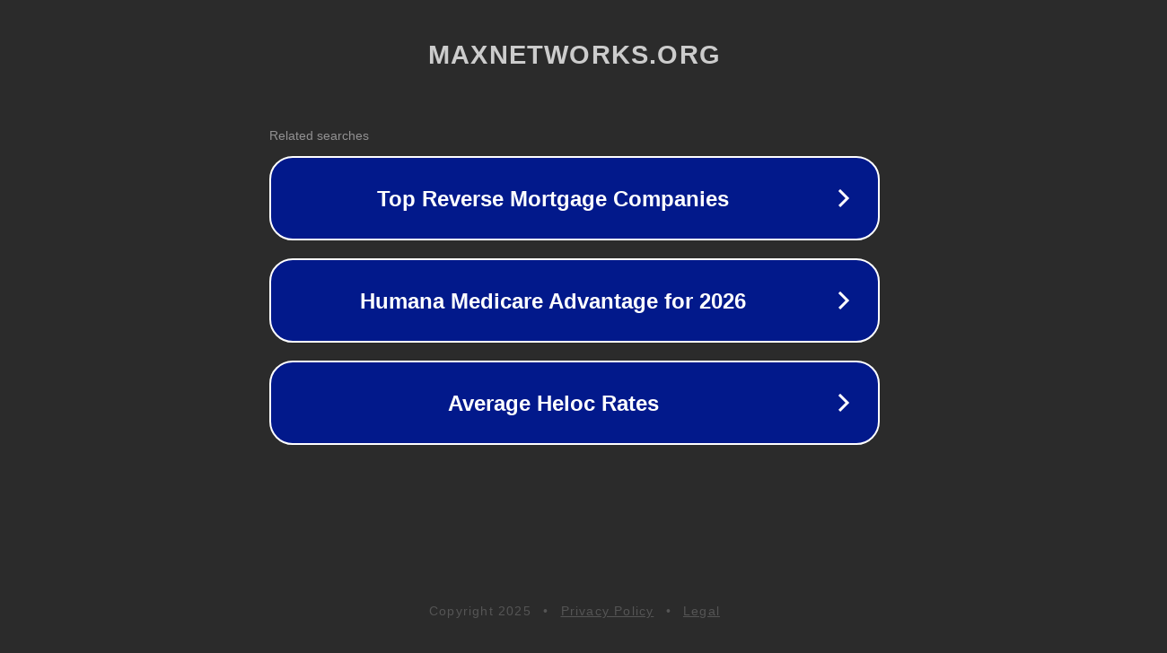

--- FILE ---
content_type: text/html; charset=utf-8
request_url: http://maxnetworks.org/searchlink/regist_ys.cgi?mode=enter&id=423
body_size: 1142
content:
<!doctype html>
<html data-adblockkey="MFwwDQYJKoZIhvcNAQEBBQADSwAwSAJBANDrp2lz7AOmADaN8tA50LsWcjLFyQFcb/P2Txc58oYOeILb3vBw7J6f4pamkAQVSQuqYsKx3YzdUHCvbVZvFUsCAwEAAQ==_TeiyPHj3rHpTo0f+H+xVisKUnfETQ3YD5/ka1By7WBVxrZBXrBRGkXxkpB83f6jBi7LAGNC5+159ZEZ73ZVvow==" lang="en" style="background: #2B2B2B;">
<head>
    <meta charset="utf-8">
    <meta name="viewport" content="width=device-width, initial-scale=1">
    <link rel="icon" href="[data-uri]">
    <link rel="preconnect" href="https://www.google.com" crossorigin>
</head>
<body>
<div id="target" style="opacity: 0"></div>
<script>window.park = "[base64]";</script>
<script src="/bgFhLNXYM.js"></script>
</body>
</html>
